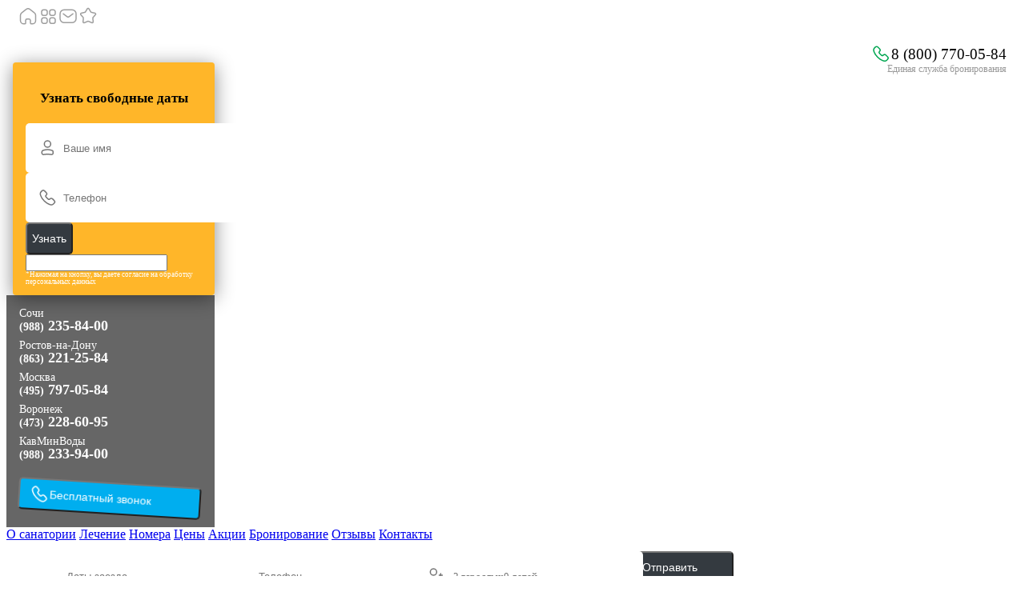

--- FILE ---
content_type: text/html; charset=UTF-8
request_url: https://don-sochi.ru/contacts
body_size: 10471
content:
<!DOCTYPE html>
<html lang="ru">

<head>
        <meta charset="utf-8">
    <meta http-equiv="X-UA-Compatible" content="IE=edge">
    <meta name="viewport" content="width=device-width, initial-scale=1.0, maximum-scale=1.0, user-scalable=no">
    <meta name="apple-mobile-web-app-capable" content="yes">
    <meta name="format-detection" content="telephone=no">
    <link rel="icon" href="/images/don/favicon.ico" type="image/x-icon" />

    <title>Телефоны и контакты санатория Тихий Дон в Сочи (Лазаревское)</title>
    <meta name="Description" content="Контакты санатория «Тихий Дон» в Лазаревском (Сочи). Телефон службы бронирования – 8 (800) 770-05-84." />
    <meta name="Keywords" content="санаторий тихий дон сочи лазаревское контакты адрес телефон" />

    <link rel="stylesheet" href="/css/new_style.css">
    <link rel="stylesheet" href="/js/magnific/magnific-popup.css">
    <link rel="stylesheet" href="/css/main_don.css?v=1758547331">

    <link rel="stylesheet" type="text/css" href="/js/slick/slick.css"/>
    <link rel="stylesheet" type="text/css" href="/js/slick/slick-theme.css"/>

    <link rel="stylesheet" href="/js/dateRangePicker/dist/daterangepicker.min.css">


    <script type="text/javascript" src="//code.jquery.com/jquery-1.11.0.min.js"></script>
    <script type="text/javascript" src="//code.jquery.com/jquery-migrate-1.2.1.min.js"></script>
    <script type="text/javascript" src="/js/slick/slick.min.js"></script>
            <script src="/js/jquery.maskedinput.min.js" type="text/javascript"></script>
        <script src="/js/magnific/jquery.magnific-popup.js"></script>
    <script type="text/javascript" src="/js/dateRangePicker/moment.min.js"></script>
    <script type="text/javascript" src="/js/dateRangePicker/dist/jquery.daterangepicker.min.js"></script>
    <script src="/js/jquery-ui-1.12.1.custom/jquery-ui.min.js" type="text/javascript"></script>

    <!-- Scripts -->
    <script>
        window.Laravel = {"csrfToken":"RV7gpAg7mB6S9fh5WaSQEqodVYzCURSCnlyOit6N"};
        var Sputnik = 1;
        var AppVersion = 'desktop';
        var SpecialPopup = '0';
        var AppMode = '';
        var GoogleCounter = '';
        var RangeStartDate = '22.01.26';
        var RangeMinDays = '0';
        var SiteSeconds = '10';

        var ClientFirstActivity = 1769053603;
        var BookingTime = 0;
        var BookingSeconds = 10;

    </script>

    <style >
        .spec {
  display: flex;
  flex-flow: wrap row;
  justify-content: space-between;
}
.spec-block{
  display: flex;
  padding: 3rem;
  background-color: #242a3a8f;
  margin-bottom: .5rem;
  flex-direction: column;
  width: 100%;
  justify-content: space-between;
  position: relative;
  overflow: hidden;
}
.spec-block:hover {
  background-size: 150%;
}
.spec-button {
  padding: 1rem .6rem;
  background-color: #016fce;
  color: white!important;
  text-align: center;
  max-width: 180px;
  z-index: 2;
  position: relative;
  text-decoration: none;
}


.spec-block-text {
  display: flex;
  flex-flow: column;
  color: white;
  z-index: 2;
}
.spec-block-text h2 {
  text-transform: uppercase;
  color: #fff;
}
.spec-block-text p {
  line-height: 22px;
  font-size: 16px;
}
.spec-block-bg:after {
  width: 100%;
  height: 100%;
  display:block;
  background-color: #242a3a8f;
  content: '';
  position: absolute;
  top: 0;
  left: 0;
  right: 0;
  bottom: 0;
}
.spec-block-bg {
  position: absolute;
  top: 0;
  left: 0;
  right: 0;
  bottom: 0;
  background-repeat: no-repeat;
  background-size: cover;
  background-position: 50%;
}
.spec-block-bg {
 -webkit-transition:all 5s;
 -moz-transition:all 5s;
 -o-transition:all 5s;
 transition:all 5s
}
.spec-block:hover .spec-block-bg,
.spec-block:focus .spec-block-bg{
 -ms-transform:scale(1.2);
 -moz-transform:scale(1.2);
 -webkit-transform:scale(1.2);
 -o-transform:scale(1.2);
 transform:scale(1.2)
}
.content2 .spoiler {
  margin: .8rem;
  position: relative;
}
.content2 .spoiler:before {
      content: "";
      left: -1.3rem;
      top: .3em;
      position: absolute;
      background: url("[data-uri]") no-repeat 50% 50%/1em 1em;
      width: 1em;
      height: 1em;
      transition: transform .1s linear;
      -webkit-transition: transform .1s linear; 
}
.content2 .spoiler:active:before {
        transform: rotate(90deg);
        -webkit-transform: rotate(90deg);
        -moz-transform: rotate(90deg); }
    </style>
</head>

<body>
<div class="page-container index-page">
    <div class="header desktop-width">
        <header class="row space-between header-container header-box">
            <div class="header-social">
                <a class="header-social__item" href="/" title="На главную">
                    <svg width="25" height="25" viewBox="0 0 25 25" fill="none" xmlns="http://www.w3.org/2000/svg">
                        <path d="M2.53284 11.2186C2.53284 9.99437 3.09342 8.83759 4.05426 8.07903L9.55426 3.73692C11.0075 2.58963 13.0582 2.58963 14.5114 3.73692L20.0114 8.07903C20.9723 8.83759 21.5328 9.99437 21.5328 11.2186V17.7802C21.5328 19.9893 19.742 21.7802 17.5328 21.7802H16.0328C15.4806 21.7802 15.0328 21.3324 15.0328 20.7802V17.7802C15.0328 16.6756 14.1374 15.7802 13.0328 15.7802H11.0328C9.92827 15.7802 9.03284 16.6756 9.03284 17.7802V20.7802C9.03284 21.3324 8.58512 21.7802 8.03284 21.7802H6.53284C4.3237 21.7802 2.53284 19.9893 2.53284 17.7802L2.53284 11.2186Z" stroke="#9E9E9E" stroke-width="1.5"/>
                    </svg>
                </a>
                <a class="header-social__item" href="/sitemap" title="Карта сайта">
                    <svg width="25" height="25" viewBox="0 0 25 25" fill="none" xmlns="http://www.w3.org/2000/svg">
                        <rect x="4.03284" y="4.28015" width="7" height="7" rx="2.5" stroke="#9E9E9E" stroke-width="1.5"/>
                        <rect x="4.03284" y="14.2802" width="7" height="7" rx="2.5" stroke="#9E9E9E" stroke-width="1.5"/>
                        <rect x="14.0328" y="4.28015" width="7" height="7" rx="2.5" stroke="#9E9E9E" stroke-width="1.5"/>
                        <rect x="14.0328" y="14.2802" width="7" height="7" rx="2.5" stroke="#9E9E9E" stroke-width="1.5"/>
                    </svg>
                </a>
                <a class="header-social__item" href="javascript://" onclick="messageForm();" title="Отправить сообщение">
                    <svg width="25" height="25" viewBox="0 0 25 25" fill="none" xmlns="http://www.w3.org/2000/svg">
                        <rect x="2.03284" y="4.28015" width="20" height="16" rx="5" stroke="#9E9E9E" stroke-width="1.5"/>
                        <path d="M6.03284 9.28015L10.8328 12.8802C11.5439 13.4135 12.5217 13.4135 13.2328 12.8802L18.0328 9.28015" stroke="#9E9E9E" stroke-width="1.5" stroke-linecap="round" stroke-linejoin="round"/>
                    </svg>
                </a>
                <a class="header-social__item" href="javascript://" onclick="forcedForm(true);" title="Гарантия честных цен">
                    <svg width="25" height="25" viewBox="0 0 25 25" fill="none" xmlns="http://www.w3.org/2000/svg">
                        <path d="M11.0047 2.98862C11.4711 2.21363 12.5946 2.21363 13.061 2.98862L15.3915 6.86102C15.559 7.13943 15.8323 7.338 16.1489 7.41131L20.5519 8.43106C21.4331 8.63514 21.7803 9.70371 21.1873 10.3868L18.2246 13.7998C18.0116 14.0452 17.9072 14.3664 17.9353 14.6902L18.3261 19.1928C18.4043 20.0939 17.4953 20.7543 16.6625 20.4015L12.5009 18.6385C12.2017 18.5117 11.8639 18.5117 11.5647 18.6385L7.40322 20.4015C6.57037 20.7543 5.6614 20.0939 5.7396 19.1928L6.13037 14.6902C6.15847 14.3664 6.05408 14.0452 5.84107 13.7998L2.87834 10.3868C2.28541 9.70371 2.63261 8.63514 3.51379 8.43106L7.91681 7.41131C8.23337 7.338 8.50667 7.13943 8.67422 6.86102L11.0047 2.98862Z" stroke="#9E9E9E" stroke-width="1.5"/>
                    </svg>
                </a>
            </div>
                        
            
            
            
            
            
            
            
            
                            <div class="logo"><a href="/">  <img src="/images/don/logo.png" alt=""></a> </div>
                        <div class="header-contact">
                <a href="tel:8 (800) 770-05-84" class="header-contact__number">
                    <svg width="25" height="25" viewBox="0 0 25 25" fill="none" xmlns="http://www.w3.org/2000/svg">
                        <path d="M19.0949 20.4984C17.1406 22.4528 12.1357 20.6164 7.91611 16.3969C3.69656 12.1773 1.86023 7.17242 3.81454 5.2181L5.10131 3.93133C5.98963 3.04301 7.45338 3.06649 8.37067 3.98378L10.3638 5.97687C11.2811 6.89417 11.3045 8.35791 10.4162 9.24624L10.1398 9.52262C9.66021 10.0022 9.61328 10.776 10.0589 11.316C10.4888 11.8369 10.9522 12.3558 11.4547 12.8583C11.9572 13.3608 12.476 13.8242 12.997 14.254C13.537 14.6997 14.3107 14.6528 14.7904 14.1732L15.0668 13.8968C15.9551 13.0085 17.4188 13.0319 18.3361 13.9492L20.3292 15.9423C21.2465 16.8596 21.27 18.3234 20.3817 19.2117L19.0949 20.4984Z" stroke="#00A651" stroke-width="1.5"/>
                    </svg>
                    <span class="header-contact__text">8 (800) 770-05-84</span>
                </a>
                <p class="header-contact__info">Единая служба бронирования</p>
            </div>
            
            
            
            
        </header>
    </div>
    <div class="hero row space-between desktop-width main-cover" style="background-image: url('/uploads/places/8501.jpg');">
        <div class="aside-form">

                            <h4 class="aside-form__title">Узнать
    свободные даты</h4>
<form class="column space-between" id="main_order_form" action="/order" style="">

    <div class="aside-form__wrapper-input">
        <svg width="25" height="24" viewBox="0 0 25 24" fill="none" xmlns="http://www.w3.org/2000/svg">
            <circle cx="4" cy="4" r="4" transform="matrix(-1 0 0 1 16.339 3)" stroke="#757575" stroke-width="1.5"/>
            <path d="M5.33899 16.9347C5.33899 16.0743 5.87984 15.3068 6.69008 15.0175V15.0175C10.343 13.7128 14.3349 13.7128 17.9879 15.0175V15.0175C18.7981 15.3068 19.339 16.0743 19.339 16.9347V18.2502C19.339 19.4376 18.2873 20.3498 17.1118 20.1818L16.1574 20.0455C13.6246 19.6837 11.0533 19.6837 8.52061 20.0455L7.5662 20.1818C6.39069 20.3498 5.33899 19.4376 5.33899 18.2502V16.9347Z" stroke="#757575" stroke-width="1.5"/>
        </svg>
        <input type="text" class="aside-form__input input-required" placeholder="Ваше имя" name="name">
    </div>




    <div class="aside-form__wrapper-input">
        <svg width="25" height="24" viewBox="0 0 25 24" fill="none" xmlns="http://www.w3.org/2000/svg">
            <path d="M19.401 20.2183C17.4467 22.1726 12.4418 20.3363 8.22226 16.1167C4.00271 11.8972 2.16638 6.89227 4.12069 4.93795L5.40746 3.65118C6.29579 2.76286 7.75953 2.78634 8.67683 3.70363L10.6699 5.69672C11.5872 6.61401 11.6107 8.07776 10.7224 8.96609L10.446 9.24247C9.96636 9.72209 9.91944 10.4958 10.3651 11.0359C10.795 11.5568 11.2584 12.0756 11.7609 12.5781C12.2633 13.0806 12.7822 13.544 13.3031 13.9739C13.8432 14.4196 14.6169 14.3726 15.0965 13.893L15.3729 13.6166C16.2612 12.7283 17.725 12.7518 18.6423 13.6691L20.6354 15.6622C21.5527 16.5795 21.5761 18.0432 20.6878 18.9315L19.401 20.2183Z" stroke="#757575" stroke-width="1.5"/>
        </svg>
        <input type="text" name="phone" class="aside-form__input input-required" placeholder="Телефон" autocomplete="off">
    </div>






    <div class="button">

        <button type="submit" class="aside-form__btn" data-title="Отправить">Узнать</button>
    </div>

    <div class="honeypot-container">
        <input type="text" class="input-honeypot" name="email" value="">
    </div>

    <input type="hidden" name="type" value="fast">
    <input type="hidden" name="goal" value="fast">
            <p class="aside-form__info">*Нажимая на&nbsp;кнопку, вы&nbsp;даете согласие
            на&nbsp;обработку персональных данных</p>
        
    </form>
            
        </div>
        
        
        
        
        
        
        
        <div class="aside-contact">
            <p class="city">Сочи</p>

<p class="number"><a href="tel:8(988)235-84-00"><span>(988)</span> 235-84-00</a></p>

<p class="city">Ростов-на-Дону</p>

<p class="number"><a href="tel:8(863)221-25-84"><span>(863)</span> 221-25-84</a></p>

<p class="city">Москва</p>

<p class="number"><a href="tel:8(495)797-05-84"><span>(495)</span> 797-05-84</a></p>

<p class="city">Воронеж</p>

<p class="number"><a href="tel:8(473)228-60-95"><span>(473)</span> 228-60-95</a></p>

<p class="city">КавМинВоды</p>

<p class="number"><a href="tel:8(988)233-94-00"><span>(988)</span> 233-94-00</a></p>
            <button class="main-phone" type="button" id="call-me-please">
                <svg width="25" height="24" viewBox="0 0 25 24" fill="none" xmlns="http://www.w3.org/2000/svg">
                    <path d="M19.401 20.2183C17.4467 22.1726 12.4418 20.3363 8.22226 16.1167C4.00271 11.8972 2.16638 6.89227 4.12069 4.93795L5.40746 3.65118C6.29579 2.76286 7.75953 2.78634 8.67683 3.70363L10.6699 5.69672C11.5872 6.61401 11.6107 8.07776 10.7224 8.96609L10.446 9.24247C9.96636 9.72209 9.91944 10.4958 10.3651 11.0359C10.795 11.5568 11.2584 12.0756 11.7609 12.5781C12.2633 13.0806 12.7822 13.544 13.3031 13.9739C13.8432 14.4196 14.6169 14.3726 15.0965 13.893L15.3729 13.6166C16.2612 12.7283 17.725 12.7518 18.6423 13.6691L20.6354 15.6622C21.5527 16.5795 21.5761 18.0432 20.6878 18.9315L19.401 20.2183Z" stroke="white" stroke-width="1.5"/>
                </svg>
                <span>Бесплатный звонок</span>
            </button>
            
            
            
            
            
            
            

            
            
            
            
        </div>
    </div>
    <div class="navbar row centered desktop-width">
                    <a class="item  " href="/hotel">О санатории</a>
                    <a class="item  " href="/lechenie">Лечение</a>
                    <a class="item  " href="/rooms">Номера</a>
                    <a class="item  " href="/sankur">Цены</a>
                    <a class="item  " href="/action">Акции</a>
                    <a class="item  " href="/order">Бронирование</a>
                    <a class="item  " href="/opinions">Отзывы</a>
                    <a class="item  active" href="/contacts">Контакты</a>
            </div>
    <form action="/order" id="secondary_order_form" class="navbar">
        <div class="aside-form__wrapper-input">
            <svg width="25" height="24" viewBox="0 0 25 24" fill="none" xmlns="http://www.w3.org/2000/svg">
                <rect x="3.33899" y="3.5" width="18" height="18" rx="5" stroke="#757575" stroke-width="1.5"/>
                <path d="M3.33899 8.49997H21.339" stroke="#757575" stroke-width="1.5" stroke-linejoin="round"/>
                <path d="M16.839 1.99997L16.839 4.99997" stroke="#757575" stroke-width="1.5" stroke-linecap="round" stroke-linejoin="round"/>
                <path d="M7.83899 1.99997L7.83899 4.99997" stroke="#757575" stroke-width="1.5" stroke-linecap="round" stroke-linejoin="round"/>
                <path d="M6.83899 12.5H7.83899" stroke="#757575" stroke-width="1.5" stroke-linecap="round" stroke-linejoin="round"/>
                <path d="M11.839 12.5H12.839" stroke="#757575" stroke-width="1.5" stroke-linecap="round" stroke-linejoin="round"/>
                <path d="M16.839 12.5H17.839" stroke="#757575" stroke-width="1.5" stroke-linecap="round" stroke-linejoin="round"/>
                <path d="M6.83899 16.5H7.83899" stroke="#757575" stroke-width="1.5" stroke-linecap="round" stroke-linejoin="round"/>
                <path d="M11.839 16.5H12.839" stroke="#757575" stroke-width="1.5" stroke-linecap="round" stroke-linejoin="round"/>
                <path d="M16.839 16.5H17.839" stroke="#757575" stroke-width="1.5" stroke-linecap="round" stroke-linejoin="round"/>
            </svg>
            <input class="datepicker aside-form__input input-required" name="dates" type="text" placeholder="Даты заезда" autocomplete="off">
        </div>
        <div class="aside-form__wrapper-input">
            <svg width="25" height="24" viewBox="0 0 25 24" fill="none" xmlns="http://www.w3.org/2000/svg">
                <path d="M19.401 20.2183C17.4467 22.1726 12.4418 20.3363 8.22226 16.1167C4.00271 11.8972 2.16638 6.89227 4.12069 4.93795L5.40746 3.65118C6.29579 2.76286 7.75953 2.78634 8.67683 3.70363L10.6699 5.69672C11.5872 6.61401 11.6107 8.07776 10.7224 8.96609L10.446 9.24247C9.96636 9.72209 9.91944 10.4958 10.3651 11.0359C10.795 11.5568 11.2584 12.0756 11.7609 12.5781C12.2633 13.0806 12.7822 13.544 13.3031 13.9739C13.8432 14.4196 14.6169 14.3726 15.0965 13.893L15.3729 13.6166C16.2612 12.7283 17.725 12.7518 18.6423 13.6691L20.6354 15.6622C21.5527 16.5795 21.5761 18.0432 20.6878 18.9315L19.401 20.2183Z" stroke="#757575" stroke-width="1.5"/>
            </svg>
            <input type="text" name="phone" class="aside-form__input input-required" placeholder="Телефон" autocomplete="off">
        </div>
        <div class="guests-dropdown">
            <div class="aside-form__wrapper-input guests-dropdown-toggler">
                <svg width="25" height="24" viewBox="0 0 25 24" fill="none" xmlns="http://www.w3.org/2000/svg">
                    <circle cx="4" cy="4" r="4" transform="matrix(-1 0 0 1 14.339 3)" stroke="#757575" stroke-width="1.5"/>
                    <path d="M3.33899 16.9347C3.33899 16.0743 3.87984 15.3068 4.69008 15.0175V15.0175C8.34303 13.7128 12.3349 13.7128 15.9879 15.0175V15.0175C16.7981 15.3068 17.339 16.0743 17.339 16.9347V18.2502C17.339 19.4376 16.2873 20.3498 15.1118 20.1818L14.1574 20.0455C11.6246 19.6837 9.05334 19.6837 6.52061 20.0455L5.5662 20.1818C4.39069 20.3498 3.33899 19.4376 3.33899 18.2502V16.9347Z" stroke="#757575" stroke-width="1.5"/>
                    <path d="M17.339 11H21.339" stroke="#757575" stroke-width="1.5" stroke-linecap="round" stroke-linejoin="round"/>
                    <path d="M19.339 9L19.339 13" stroke="#757575" stroke-width="1.5" stroke-linecap="round" stroke-linejoin="round"/>
                </svg>
                <div class="aside-form__input-info">
                    <div class="matures">
                        <p class="value">2 взрослых</p>
                    </div>
                    <div class="childs">
                        <p class="value">0 детей</p>
                    </div>
                </div>
                <input type="text" name="guests" class="aside-form__input" autocomplete="off">


            </div>
            <div class="opened hidden">
                <div class="column">
                    <div class="guest-type-item row space-between mature"><p>Взрослые</p>

                        <div class="counter row">
                            <button class="minus">-</button>
                            <div class="value">2</div>
                            <button class="plus">+</button>
                        </div>
                    </div>
                    <div class="guest-type-item row space-between child"><p>Дети</p>

                        <div class="counter row">
                            <button class="minus">-</button>
                            <div class="value">0</div>
                            <button class="plus">+</button>
                        </div>
                    </div>
                                            <div class="more-than-ten row space-between">
                            <label for="more-than-ten">Группа больше 10 человек</label>
                            <input type="checkbox" id="more-than-ten" name="more_10" value="1">
                        </div>
                                    </div>
            </div>
        </div>

        <input type="hidden" name="type" value="search">
        <input type="hidden" name="goal" value="search">

        <button type="submit" class="aside-form__btn">Отправить</button>
    </form>
    <div class="breadcrumbs">
    <a href="/">Главная</a><span class="divider">></span>
            Контакты
    </div>
    <div class="main row space-between desktop-width">
    
    <div class="content basic-padding w-r"  >

        
        <h1 style="text-align: center;"><strong>Контакты, телефоны, адрес санатория</strong></h1>

<h3 style="text-align: center;"><a href="#klt"><font color="#FF6600"><strong>Клуб Любимых Туристов</strong></font></a></h3>

<p><strong>Адрес санатория:&nbsp;</strong>354200, Краснодарский край, г. Сочи, п. Лазаревское, ул.Кольцевая, 10<br />
<strong>Медицинский корпус:&nbsp;</strong>354200, Краснодарский край, г. Сочи, п. Лазаревское, ул.Кольцевая, 22</p>

<h3><font color="#FF6600"><strong>Телефоны службы бронирования:</strong></font></h3>

<ul>
	<li>Сочи<strong>:</strong> <strong><a class="number" href="tel:+79882358400" title="Позвонить">+7 (988) 235-84-00</a></strong>, <a href="mailto:sochi@tour-shop.ru" mce_href="mailto:sochi@tour-shop.ru" target="_blank">sochi@tour-shop.ru</a></li>
	<li>Ростов-на-Дону:<strong> </strong><strong><a class="number" href="tel:+78632212584" title="Позвонить">+7 (863) 221-25-84</a></strong>, <a href="mailto:don@tour-shop.ru" mce_href="mailto:don@tour-shop.ru" target="_blank">don@tour-shop.ru</a></li>
	<li>Москва: <strong><a class="number" href="tel:+74957970584" title="Позвонить">+7 (495) 797-05-84</a></strong>,<font color="#000000"><font face="Arial, serif"> </font><a href="mailto:moscow@tour-shop.ru"><font face="Arial, serif">moscow@tour-shop.ru</font></a></font></li>
	<li>КавМинВоды: <strong><a class="number" href="tel:+79882339400" title="Позвонить">+7 (988) 233-94-00</a></strong>,<font color="#000000"> <a href="mailto:kmv@tour-shop.ru"><font face="Arial, serif">kmv@tour-shop.ru</font></a></font></li>
	<li>Воронеж: <strong><a class="number" href="tel:+74732286095" title="Позвонить">+7 (473) 228-60-95</a></strong><a class="number" href="tel:+74732286095" title="Позвонить">,</a><strong> </strong> <a href="mailto:dmc@tour-shop.ru" rel="nofollow noreferrer" target="_blank">dmc@tour-shop.ru</a></li>
	<li><strong>Бесплатный номер службы бронирования:&nbsp;<a href="tel:8 (800) 770-05-84">8 (800) 770-05-84</a></strong></li>
</ul>

<h3 style="text-align: center;"><br />
<strong>Как добраться до санатория &quot;Тихий Дон&quot;</strong></h3>

<p><iframe allowfullscreen="" frameborder="0" height="350" src="https://www.google.com/maps/embed?pb=!1m18!1m12!1m3!1d2873.9066338847138!2d39.318073315413514!3d43.91990704316143!2m3!1f0!2f0!3f0!3m2!1i1024!2i768!4f13.1!3m3!1m2!1s0x40f4048759bde167%3A0xf9a42693578d07d2!2z0KLQuNGF0LjQuSDQlNC-0L0!5e0!3m2!1sru!2sru!4v1544789585964" style="border:0" width="100%"></iframe></p>

<p><strong><font color="#FF0000">Из аэропорта (Адлер):</font></strong> автобус &quot;Экспресс&quot; или маршрутное такси до автовокзала г. Сочи, далее автобус № 142 или маршрутное такси &quot;Сочи-Лазаревское&quot; до автостанции &quot;Лазаревское&quot; или электропоездом до станции &quot;Лазаревское&quot;.</p>

<p><strong><font color="#FF0000">От ж/д вокзала (станция Лазаревское):</font></strong> пешком 600 м. до санатория.</p>

<p>Турагентствам: <a href="https://tour-shop.ru/attachment/dogovor_a.doc" mce_href="https://tour-shop.ru/attachment/dogovor_a.doc">скачать агентский договор </a></p>

<p><a id="klt" name="klt"></a><div class="buttons-row row wrap space-between">
    <button class="secondary-btn-bg btn-half pointer" type="button" onclick="document.location='/rooms'" >
        <a href="/rooms"><span class="">Посмотреть номера</span></a>
    </button>
    <button class="secondary-btn-bg btn-half pointer show-send-popup" type="button">
        <span>Отправить сообщение</span>
    </button>
    <button class="primary-btn-bg btn-full pointer" type="button" onclick="document.location='/order'">
        <a href="/order"><span>Забронировать номер</span></a>
    </button>
</div><br />
<div class="club-block">
<div>
<div class="club-title">Клуб Любимых Туристов</div>

<div class="club-text">Вступая в Клуб, вы получаете:<br />
✔ от 2% до 5% Кешбека<br />
✔ 500 приветственных баллов уже на первую покупку<br />
✔ профессиональные советы путешественников<br />
✔ помощь при планировании поездки</div>

<div class="club-button"><a href="https://tour-shop.club" target="_blank">Посмотреть все преимущества</a></div>
</div>

<div class="card-container"><img alt="Клуб Любимых Туристов" src="/img/icons/card.png" /></div>
</div>
    </div>

        <div class="right-side-image">
                    <div class="menu">
    <div class="item">
        <a class="" href="/oplata">Способы оплаты</a>
    </div>
            <div class="item">
        <a class="" href="/partners">Полезные ссылки</a>
    </div>
            <div class="item">
        <a class="" href="/agency">Агентствам</a>
    </div>
        </div>                            </div>
    
</div>
</div>
<footer class="site-footer centered">
    <div class="page-container desktop-width row space-between">

        <div>
            <div class="links row">
                <a href="/hotel" style="">О санатории</a><div class="divider ">&nbsp;|&nbsp;</div><a href="/lechenie" style="">Лечение</a><div class="divider ">&nbsp;|&nbsp;</div><a href="/rooms" style="">Номера</a><div class="divider ">&nbsp;|&nbsp;</div><a href="/sankur" style="">Цены</a><div class="divider ">&nbsp;|&nbsp;</div><a href="/action" style="">Акции</a><div class="divider ">&nbsp;|&nbsp;</div><a href="/order" style="">Бронирование</a><div class="divider ">&nbsp;|&nbsp;</div><a href="/opinions" style="">Отзывы</a><div class="divider ">&nbsp;|&nbsp;</div><a href="/contacts" style="">Контакты</a>
            </div>
            <div class="about">
                <p>&copy; 2002-2026&nbsp;Группа компаний &quot;Курортный Отдых&quot; -&nbsp;Информационный сайт санатория &quot;Тихий Дон&quot;(СХК &quot;Донагрокурорт&quot;).<br />
Адрес санатория: 354200, Краснодарский край, г. Сочи, п. Лазаревское, ул.Кольцевая, 10<br />
Медицинский корпус:&nbsp;354200, Краснодарский край, г. Сочи, п. Лазаревское, ул.Кольцевая, 22</p>

<p><em>Санаторий &laquo;Тихий Дон&raquo; &mdash; категория 2★<br />
Реестровый №&nbsp;С232024010067&nbsp;от&nbsp;01.01.2025&nbsp;(действителен до 11.08.2028)</em></p>

<p>Создание и продвижение сайта: <a href="http://rudes.ru/" target="_blank">РУДизайн</a><br />
Мы используем файлы cookie, чтобы обеспечить наилучшую работу сайта</p>

<noindex>

<p><a href="/uploads/files/privacy_policy(don-sochi).docx" target="_blank">Политика организации в отношении обработки персональных данных</a></p>

<p>&nbsp;</p>

</noindex>
            </div>
        </div>
        <div class="right_block">
            <div class="container">
                <div>Единая служба бронирования: <div class="phone"><a href="tel:8 (800) 770-05-84">8 (800) 770-05-84</a></div></div>
                <div class="phones"><p>Наши телефоны:<br />
<strong>Сочи</strong>: <a href="tel:+79882358400">(988) 235-84-00</a><br />
<strong>Ростов-на-Дону</strong>: <a href="tel:+78632212584">(863) 221-25-84</a>,<br />
<strong>Москва</strong>: <a href="tel:+74957970584">(495) 797-05-84</a><br />
<strong>Воронеж</strong>: <a href="tel:+74732286095">(473) 228-60-95</a><br />
<strong>КавМинВоды</strong>: <a href="tel:+79882339400">(988) 233-94-00</a></p></div>
            </div>
        </div>

    </div>
</footer>


<a class="popup popup-message hidden" href="#message_content" id="message_a"></a>
    <div class="popup-block mfp-hide" id="message_content"></div>

    <a class="popup popup-message hidden" href="#club_content" id="club_a"></a>
    <div class="popup-block popup-club mfp-hide" id="club_content">
        <div class="text-center">
            <img src="/img/icons/club.png" alt="">
        </div>
        <h2 class="text-center">Спасибо!</h2>
        <div class="line">
            Наши менеджеры свяжутся с Вами в ближайшее время        </div>
                    <div class="body">
                <a target="_blank" href="https://tour-shop.club/register">Зарегистрируйтесь</a> в Клубе Любимых Туристов<br>
                и получите 500 рублей уже на первую Вашу поездку.
            </div>
            <div>
                <button class="button" onclick="window.open('https://tour-shop.club/register')"
                >Зарегистрироваться и получить 500 рублей</button>
            </div>
            </div>


    <a class="popup popup-form hidden" href="#phone_form_content" id="phone_form_a"></a>
    <div class="popup-bg popup-500 mfp-hide" id="phone_form_content">

        <div class="body">
            <form action="/order" id="phone_form" class="new-pf">
                <div class="new-pf__left">
                    <h3 class="new-pf__title">Перезвоните мне</h3>
                    <p class="new-pf__text">Введите телефон и наш помощник вам перезвонит</p>
                    <div class="new-pf__field">
                        <div class="aside-form__wrapper-input">
                            <svg width="25" height="24" viewBox="0 0 25 24" fill="none" xmlns="http://www.w3.org/2000/svg">
                                <path d="M19.401 20.2183C17.4467 22.1726 12.4418 20.3363 8.22226 16.1167C4.00271 11.8972 2.16638 6.89227 4.12069 4.93795L5.40746 3.65118C6.29579 2.76286 7.75953 2.78634 8.67683 3.70363L10.6699 5.69672C11.5872 6.61401 11.6107 8.07776 10.7224 8.96609L10.446 9.24247C9.96636 9.72209 9.91944 10.4958 10.3651 11.0359C10.795 11.5568 11.2584 12.0756 11.7609 12.5781C12.2633 13.0806 12.7822 13.544 13.3031 13.9739C13.8432 14.4196 14.6169 14.3726 15.0965 13.893L15.3729 13.6166C16.2612 12.7283 17.725 12.7518 18.6423 13.6691L20.6354 15.6622C21.5527 16.5795 21.5761 18.0432 20.6878 18.9315L19.401 20.2183Z" stroke="#757575" stroke-width="1.5"/>
                            </svg>
                            <input type="text" name="phone" class="aside-form__input input-required" placeholder="Телефон" autocomplete="off">
                        </div>
                        <div class="aside-form__wrapper-input">
                            <div class="time_to_call">
                                <select name="time_to_call" class="new-pf__select input-required">
    <option value="0">Время для звонка</option>
            <option value="9">9:00 - 10:00</option>
            <option value="10">10:00 - 11:00</option>
            <option value="11">11:00 - 12:00</option>
            <option value="12">12:00 - 13:00</option>
            <option value="13">13:00 - 14:00</option>
            <option value="14">14:00 - 15:00</option>
            <option value="15">15:00 - 16:00</option>
            <option value="16">16:00 - 17:00</option>
            <option value="17">17:00 - 18:00</option>
            <option value="18">18:00 - 19:00</option>
            <option value="19">19:00 - 20:00</option>
    </select>                            </div>
                        </div>
                        <button type="submit" class="new-pf__btn">Отправить</button>
                        <p class="new-pf__info">*нажимая на&nbsp;кнопку, вы&nbsp;даете согласие
                            на&nbsp;обработку персональных данных</p>
                    </div>

                </div>

                <div  class="new-pf__right">
                    <img src="/images/bag.png" alt="Фото багажа" width="254" height="333">
                </div>















                <div class="error_container"></div>









                <input type="hidden" name="type" value="phone">
                <input type="hidden" name="goal" value="phone">
            </form>
        </div>
    </div>

    <a class="popup popup-form hidden" href="#forced_form_content" id="forced_form_a"></a>
    <div class="popup-bg popup-600 mfp-hide" id="forced_form_content">


        <div class="body">
            <form action="/order" id="forced_form" class="new-pf">
                <div class="new-pf__left">
                    <h3 class="new-pf__title" data-title="forced">Узнать свободные даты</h3>
                    <p class="new-pf__text" data-title="forced">Цены, даты.... Легко запутаться. Просто заполните поля и получите персональный расчет без лишних хлопот.</p>
                    <div class="new-pf__field">
                        <div class="aside-form__wrapper-input">
                            <svg width="25" height="24" viewBox="0 0 25 24" fill="none" xmlns="http://www.w3.org/2000/svg">
                                <circle cx="4" cy="4" r="4" transform="matrix(-1 0 0 1 16.5 3)" stroke="#757575" stroke-width="1.5"/>
                                <path d="M5.5 16.9347C5.5 16.0743 6.04085 15.3068 6.85109 15.0175V15.0175C10.504 13.7128 14.496 13.7128 18.1489 15.0175V15.0175C18.9591 15.3068 19.5 16.0743 19.5 16.9347V18.2502C19.5 19.4376 18.4483 20.3498 17.2728 20.1818L16.3184 20.0455C13.7856 19.6837 11.2144 19.6837 8.68162 20.0455L7.72721 20.1818C6.5517 20.3498 5.5 19.4376 5.5 18.2502V16.9347Z" stroke="#757575" stroke-width="1.5"/>
                            </svg>
                            <input type="text" class="aside-form__input input-required" placeholder="Ваше имя" name="name">
                        </div>
                        <div class="aside-form__wrapper-input">
                            <svg width="25" height="24" viewBox="0 0 25 24" fill="none" xmlns="http://www.w3.org/2000/svg">
                                <path d="M19.401 20.2183C17.4467 22.1726 12.4418 20.3363 8.22226 16.1167C4.00271 11.8972 2.16638 6.89227 4.12069 4.93795L5.40746 3.65118C6.29579 2.76286 7.75953 2.78634 8.67683 3.70363L10.6699 5.69672C11.5872 6.61401 11.6107 8.07776 10.7224 8.96609L10.446 9.24247C9.96636 9.72209 9.91944 10.4958 10.3651 11.0359C10.795 11.5568 11.2584 12.0756 11.7609 12.5781C12.2633 13.0806 12.7822 13.544 13.3031 13.9739C13.8432 14.4196 14.6169 14.3726 15.0965 13.893L15.3729 13.6166C16.2612 12.7283 17.725 12.7518 18.6423 13.6691L20.6354 15.6622C21.5527 16.5795 21.5761 18.0432 20.6878 18.9315L19.401 20.2183Z" stroke="#757575" stroke-width="1.5"/>
                            </svg>
                            <input type="text" name="phone" class="aside-form__input input-required" placeholder="Телефон" autocomplete="off">
                        </div>
                        <button type="submit" class="new-pf__btn" data-title="Отправить">Отправить</button>
                        <p class="new-pf__info">*нажимая на&nbsp;кнопку, вы&nbsp;даете согласие
                            на&nbsp;обработку персональных данных</p>
                    </div>

                </div>

                <div  class="new-pf__right">
                    <img src="/images/bag.png" alt="Фото багажа">
                </div>






































                <input type="hidden" name="type" value="forced">
                <input type="hidden" name="goal" value="forced">
            </form>
        </div>





    </div>



    <a class="popup popup-form hidden" href="#special_form_content" id="special_form_a"></a>
    <div class="popup-bg popup-600 mfp-hide mfp-black" id="special_form_content">
        <div class="special-popup">
            <div class="row">
                <div class="left-block">
                    <img src="/img/site_icons/mir.webp" alt="">
                </div>
                <div class="right-block">
                    <h2>Кешбэк до 20 000 рублей при оплате картой «Мир»</h2>
                    <div class="cashback">Получите кешбэк 20% за каждое бронирование на сайте!</div>
                    <div class="note">Забронировать по акции можно с 18 января по 12 апреля.
                        Даты проживания должны быть в период с 18 января по 30 апреля 2022 года.</div>
                    <div class="button">
                        <button class="pointer" data-title="Отправить" onclick="document.location='/cashback'">Забронироваить</button>
                    </div>
                </div>
            </div>
        </div>
    </div>

    <a class="popup popup-form hidden" href="#message_form_content" id="message_form_a"></a>
    <div class="popup-bg popup-500 mfp-hide" id="message_form_content">
        <div class="top1">Отправить сообщение</div>
        <div class="body">
            <form action="/order" id="message_form">
                <div class="label">Заполните форму для отправки сообщения.</div>
                <div class="row fields first space-between">
                    <div class="name"><input name="name" placeholder="Ваше имя"></div>

                    <div class="email"><input name="phone" placeholder="Телефон" autocomplete="off" required></div>
                </div>
                <div class="row fields space-between">
                    <div class="phone" style=""><textarea name="text" placeholder="Ваше сообщение"></textarea></div>

                                            <div class="time_to_call">
                            <select name="time_to_call" class="new-pf__select input-required">
    <option value="0">Время для звонка</option>
            <option value="9">9:00 - 10:00</option>
            <option value="10">10:00 - 11:00</option>
            <option value="11">11:00 - 12:00</option>
            <option value="12">12:00 - 13:00</option>
            <option value="13">13:00 - 14:00</option>
            <option value="14">14:00 - 15:00</option>
            <option value="15">15:00 - 16:00</option>
            <option value="16">16:00 - 17:00</option>
            <option value="17">17:00 - 18:00</option>
            <option value="18">18:00 - 19:00</option>
            <option value="19">19:00 - 20:00</option>
    </select>                        </div>
                                    </div>
                <div class="fields">
                    <div class="button">
                        <button type="submit" class="pointer" data-title="Отправить">Отправить</button>
                    </div>
                </div>
                <div class="error_container"></div>
                                    <div class="label2">*нажимая на кнопку, вы даете согласие на обработку своих персональных данных</div>
                

                <div class="honeypot-container">
                    <input type="text" class="input-honeypot" name="email" value="">
                </div>

                <input type="hidden" name="type" value="question">
                <input type="hidden" name="goal" value="message">
            </form>
        </div>
    </div>

    <a class="popup popup-form hidden" href="#popup_gallery_content" id="popup_gallery_a"></a>

    <a class="popup popup-form hidden" href="#confirmPhone_form_content" id="confirmPhone_form_a"></a>
    <div class="popup-bg popup-500 mfp-hide" id="confirmPhone_form_content">
        <div class="top1">Подтвердите номер телефона</div>
        <div class="body">
            <p>Укажите код, отправленный вам по смс</p>
            <form action="/phoneConfirm" id="confirmPhone_form" class="margin-t">
                <div class="row fields space-between">
                    <div class="phone"><input name="code" placeholder="Код" autocomplete="off" required></div>

                    <div class="button">
                        <button type="submit" class="pointer" data-title="Отправить">Отправить</button>
                    </div>

                </div>
                <div class="error_container"></div>

                <div class="honeypot-container">
                    <input type="text" class="input-honeypot" name="email" value="">
                </div>
            </form>


        </div>
    </div>

    <a class="popup popup-form hidden" href="#popup-alert" id="popup-alert-a"></a>
    <div class="popup-bg popup-500 mfp-hide" id="popup-alert">
        <div class="top1 club-icon"></div>
        <div class="body">
            <div class="alert-message margin-center font-16 margin-t-20"></div>
        </div>
    </div>

<!-- Yandex.Metrika counter -->
<script src="https://mc.yandex.ru/metrika/tag.js" type="text/javascript"></script>
<script type="text/javascript" >
    try {
        var yaCounter = new Ya.Metrika2({
            id:47493445,
            clickmap:true,
            trackLinks:true,
            accurateTrackBounce:true,
            webvisor:true
        });
    } catch(e) { }
</script>
<noscript><div><img src="https://mc.yandex.ru/watch/47493445" style="position:absolute; left:-9999px;" alt="" /></div></noscript>
<!-- /Yandex.Metrika counter -->

<script>
    window.$texts = {
        wrong_date_format: 'Не верный формат даты рождения',
        wrong_kid_age: 'Не соответствует возраст ребёнка',
        enter_doc_num: 'Введите номер документа',
        adult: 'взрослый',
        adults: 'взрослых',
        wo_kids: 'без детей',
        kid: 'ребенок',
        kids: 'детей',
    }
</script>
<script src="/js/site_func.js?1747224098" type="text/javascript"></script>
<script src="/js/sputnik.js?1747026631" type="text/javascript"></script>

<script src="https://livechatv2.chat2desk.com/packs/ie-11-support.js"></script>

<script>
  window.chat24_token = "658c655ca96e5a66576223d702f72df9";
  window.chat24_url = "https://livechatv2.chat2desk.com";
  window.chat24_socket_url ="wss://livechatv2.chat2desk.com/widget_ws_new";
  window.chat24_show_new_wysiwyg = "true";
  window.chat24_static_files_domain = "https://storage.chat2desk.com/";
  window.lang = "ru";
  window.fetch("".concat(window.chat24_url, "/packs/manifest.json?nocache=").concat(new Date().getTime())).then(function (res) {
    return res.json();
  }).then(function (data) {
    var chat24 = document.createElement("script");
    chat24.type = "text/javascript";
    chat24.async = true;
    chat24.src = "".concat(window.chat24_url).concat(data["application.js"]);
    document.body.appendChild(chat24);
  });
</script>
</body>

</html>


--- FILE ---
content_type: text/css
request_url: https://don-sochi.ru/css/new_style.css
body_size: 1640
content:
body {
    background-color: #FFFFFF;
    background-image: none !important;
}

.invalid-input {
    border: 2px solid #F45C43 !important;
}

.header-box {
    height: 70px;
    align-items: center;
    padding: 0 15px;
}
.header-social{
    display: flex;
    flex-direction: row;
    align-items: center;
    gap: 12px;
}
.header-social__item img {
    width: 24px;
    height: 24px;
}
.header-logo {
    display: flex;
    justify-content: center;
    flex-grow: 1;
}
.header-logo img {
    /*max-width: inherit;*/
    max-height: 60px;
    height: 100%;
    max-width: 350px;
    width: 100%;
    object-fit: contain;
}
.header-info {
    display: flex;
    align-items: center;
    margin-left: 25px;
    width: 137px;
    height: 52px;
    padding: 8px;
}
.header-text{
    font-weight: 500;
    font-size: 12px;
    line-height: 12px;
    letter-spacing: 0;
    color: #000000;
    margin: 0;
    @media (max-width: 475px) {
        font-size: 7px;
        line-height: 8px;
        letter-spacing: 0;
        color: #757575;
    }
}

.header-m__wrapper {
    display: flex;
    flex-direction: column;
    justify-content: center;
    align-items: center;
    gap: 3px;
}
.header-m__wrapper img {
    height: 30px !important;
    margin: 0 !important;
}

.header-contact {
    display: flex;
    flex-direction: column;
    align-items: flex-end;
    gap: 2px;
}
.header-contact__number {
    display: flex;
    flex-direction: row;
    align-items: center;
    gap: 8px;
    text-decoration: none;
}
.header-contact__text{
    font-weight: 500;
    font-size: 19px;
    line-height: 100%;
    letter-spacing: 0;
    color: #000000;

}

.header-contact__info{
    font-weight: 500;
    font-size: 12px;
    line-height: 100%;
    letter-spacing: 0;
    color: #989898;
    margin: 0;
}

.main-phone{
    display: flex;
    flex-direction: row;
    align-items: center;
    gap: 8px;
    outline: none;
    background-color: #00AEEF;
    border-radius: 5px;
    cursor: pointer;
    height: 40px;
    width: 100%;
    padding: 8px 12px;
}

.main-phone span{
    font-weight: 500;
    font-size: 14px;
    line-height: 100%;
    letter-spacing: 0;
    color: #FFFFFF;
}

.main-cover{
    align-items: center;
}

.aside-form{
    display: flex;
    flex-direction: column;
    gap: 12px;
    background-color: #FFB629;
    border-radius: 4px;
    padding: 12px 16px;
    max-width: 220px;
    width: 100%;
    height: max-content;
    box-shadow: 0 4px 25px 0 #00000073;
    margin-left: 8px;
}


.aside-form__title{
    font-weight: 700;
    font-size: 17px;
    line-height: 19px;
    letter-spacing: 0;
    text-align: center;
    color: #000000;
}

.aside-form__info {
    font-weight: 500;
    font-size: 9px;
    line-height: 100%;
    letter-spacing: 0;
    color: #FFFFFF;
    margin: 0;
}

.aside-form__btn{
    font-weight: 500;
    font-size: 14px;
    line-height: 100%;
    letter-spacing: 0;
    color: #FFFFFF;
    background-color: #343A40 !important;
    height: 40px !important;
    border-radius: 5px;
    cursor: pointer;
}
.aside-form__wrapper-input{
    position: relative;
    width: 100%;
}
.aside-form__wrapper-input svg{
    position: absolute;
    top: 50%;
    left: 15px;
    transform: translateY(-50%);
    pointer-events: none;
}

.aside-form__input-info{
    display: flex;
    flex-direction: row;
    gap: 4px;

    position: absolute;
    top: 50%;
    left: 50px;
    transform: translateY(-50%);
    pointer-events: none;
}
.aside-form__input-info p {
    font-weight: 500;
    font-size: 13px;
    line-height: 100%;
    letter-spacing: 0;
    color: #757575;
}
.aside-form__input {
    font-weight: 500;
    font-size: 13px !important;
    line-height: 100%;
    letter-spacing: 0;
    color: #757575;
    background-color: #FFFFFF !important;
    height: 40px !important;
    border-radius: 5px;
    border: none;
    width: 100%;
    max-width: 240px;
    padding: 11px 0 11px 47px !important;
}

.aside-contact{
    display: flex;
    flex-direction: column;
    align-items: flex-start;
    width: 228px !important;
    background-color: rgba(0, 0, 0, 0.6) !important;
    height: 100%;
    padding: 16px;
}

.aside-contact .city {
    font-weight: 500;
    font-size: 14px;
    line-height: 13px;
    letter-spacing: 0;
    text-align: center;
    color: #FFFFFF;
    margin: 0;
}

.aside-contact .number {
    font-weight: 700;
    letter-spacing: 0;
    text-align: center;
    text-transform: uppercase;
    margin: 0 0 8px;
}

.aside-contact .main-phone {
    margin-top: 18px;
    animation: shake-top 2s cubic-bezier(0.455, 0.030, 0.515, 0.955) infinite;
}

.aside-contact .main-phone:hover {
    animation: none;
}


@keyframes shake-top {
    0%,
    100% {
        transform: rotate(0deg);
        transform-origin: 50% 0;
    }
    10% {
        transform: rotate(2deg);
    }
    20%,
    40%,
    60% {
        transform: rotate(-4deg);
    }
    30%,
    50%,
    70% {
        transform: rotate(4deg);
    }
    80% {
        transform: rotate(-2deg);
    }
    90% {
        transform: rotate(2deg);
    }
    95% {
        transform: rotate(0deg);
    }
}


.aside-contact .number a{
    text-decoration: none;
    font-size: 18px;
    line-height: 100%;
    color: #FFFFFF;
}

.aside-contact .number a span{
    font-size: 14px;
    line-height: 7px;
}

#main_order_form{
    gap: 8px;
}

#secondary_order_form{
    display: flex;
    flex-direction: row;
    gap: 8px;
    padding: 12px 28px;
    @media (max-width: 475px) {
        flex-wrap: wrap;
        padding: 12px 16px;
    }
}

#secondary_order_form .aside-form__wrapper-input{
    max-width: 240px;
}

#secondary_order_form .aside-form__wrapper-input:not(.guests-dropdown-toggler){
    @media (max-width: 475px) {
        max-width: calc(50% - 4px);
    }
}

#secondary_order_form .guests-dropdown {
    max-width: 240px;
    width: 100%;
    @media (max-width: 475px) {
        max-width: calc(50% - 4px);
    }
}

#secondary_order_form .guests-dropdown .aside-form__wrapper-input{
    padding: 0;
}

#secondary_order_form .aside-form__btn {
    max-width: 160px;
    width: 100%;
    @media (max-width: 475px) {
        max-width: calc(50% - 4px);
        }
}

#secondary_order_form .guests-dropdown .opened{
    z-index: 9;
}

#phone_form_content,
#forced_form_a{
    width: 600px;
    height: max-content;
    border-radius: 4px;
    overflow: hidden;
}

#phone_form_content .body {
    padding: 0;
}

#forced_form_content .body {
    padding: 0;
}

#phone_form_content .mfp-close {
    margin-left: 550px;
}

#forced_form_content .mfp-close {
    margin-left: 550px;
}

.new-pf{
    display: flex;
    flex-direction: row;
    justify-content: space-between;
    @media (max-width: 475px) {
        flex-direction: column;
    }
}

.new-pf .aside-form__input {
    border: 1px solid #DDDDDD;
}

.new-pf__header {
    background: linear-gradient(90.72deg, #FFB300 0%, #FF8F00 100%);
    height: 56px;
    display: flex;
    align-items: center;
    justify-content: center;
}

.new-pf__left {
    display: flex;
    flex-direction: column;
    align-items: center;
    padding: 30px 45px;
    max-width: calc(100% - 254px);
    width: 100%;
    @media (max-width: 475px) {
        max-width: 100%;
        padding: 16px 24px;
    }
}

.new-pf__right{
    max-width: 254px;
    width: 100%;
    height: inherit;
}

.new-pf__right img{
    object-fit: cover;
    width: 100%;
    height: 100%;
}

.new-pf__title {
    font-weight: 700;
    font-size: 20px;
    line-height: 100%;
    letter-spacing: 0;
    text-align: center;
    color: #000000;
    margin: 0;
    @media (max-width: 475px) {
        color: #FFFFFF;
        font-size: 18px;
    }
}

.new-pf__text {
    font-weight: 500;
    font-size: 14px;
    line-height: 18px;
    letter-spacing: 0;
    text-align: center;
    color: #000000;
    margin: 12px 0 0;
}

.new-pf__info {
    font-weight: 500;
    font-size: 12px;
    line-height: 13px;
    letter-spacing: 0;
    color: #757575;
    margin: 0;

}

.new-pf__field {
    display: flex;
    flex-direction: column;
    gap: 10px;
    width: 100%;
    margin-top: 22px;
    @media (max-width: 475px) {
        max-width: 221px;
    }
}

.new-pf__select{
    font-weight: 500;
    font-size: 13px;
    line-height: 100%;
    letter-spacing: 0;
    color: #757575;
    background-color: #FFFFFF;
    height: 40px;
    border-radius: 5px;
    width: 100%;
    max-width: 240px;
    padding: 11px;
    border: 1px solid #dddddd;
}

.new-pf__btn {
    display: flex;
    flex-direction: row;
    align-items: center;
    justify-content: center;

    height: 40px;
    background-color: #00AEEF;
    padding: 10.5px;

    font-weight: 500;
    font-size: 14px;
    line-height: 100%;
    letter-spacing: 0;
    color: #FFFFFF;
}
